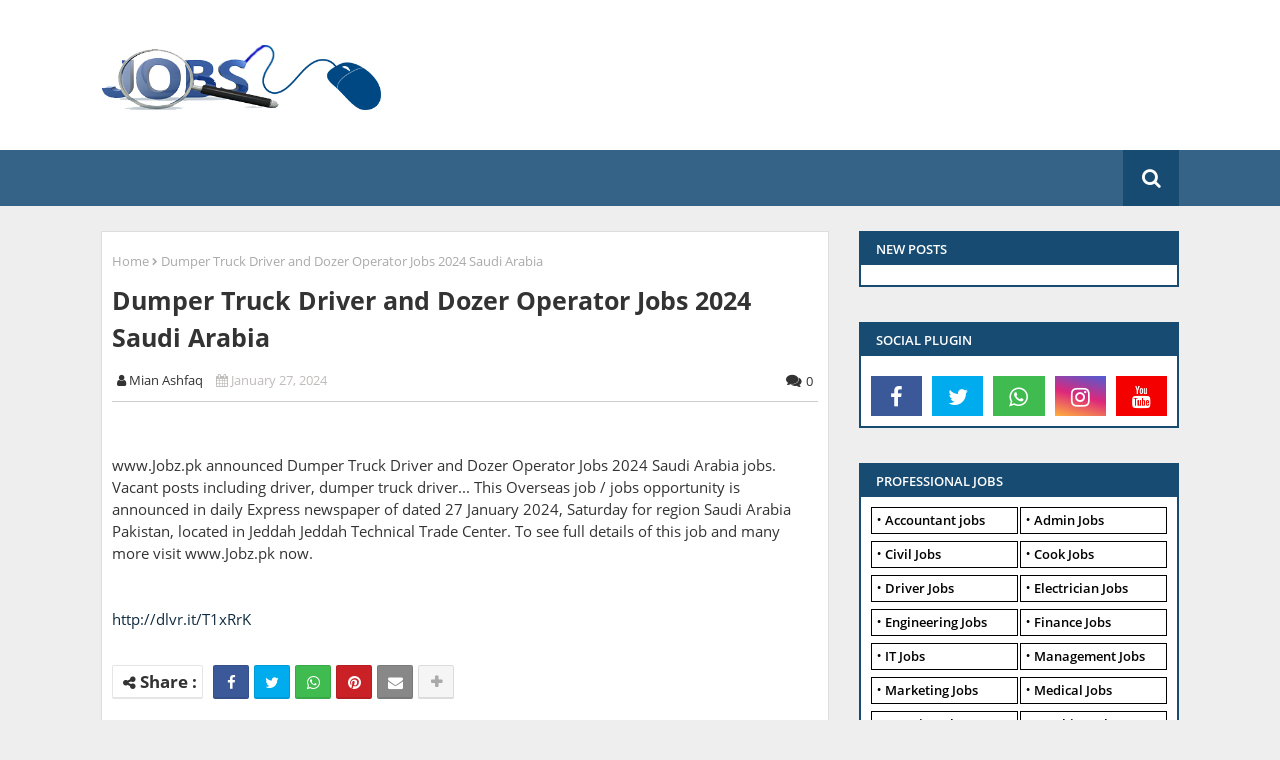

--- FILE ---
content_type: text/html; charset=utf-8
request_url: https://www.google.com/recaptcha/api2/aframe
body_size: 258
content:
<!DOCTYPE HTML><html><head><meta http-equiv="content-type" content="text/html; charset=UTF-8"></head><body><script nonce="b4HNLufvUjegC5bRQrPwvw">/** Anti-fraud and anti-abuse applications only. See google.com/recaptcha */ try{var clients={'sodar':'https://pagead2.googlesyndication.com/pagead/sodar?'};window.addEventListener("message",function(a){try{if(a.source===window.parent){var b=JSON.parse(a.data);var c=clients[b['id']];if(c){var d=document.createElement('img');d.src=c+b['params']+'&rc='+(localStorage.getItem("rc::a")?sessionStorage.getItem("rc::b"):"");window.document.body.appendChild(d);sessionStorage.setItem("rc::e",parseInt(sessionStorage.getItem("rc::e")||0)+1);localStorage.setItem("rc::h",'1768585515369');}}}catch(b){}});window.parent.postMessage("_grecaptcha_ready", "*");}catch(b){}</script></body></html>